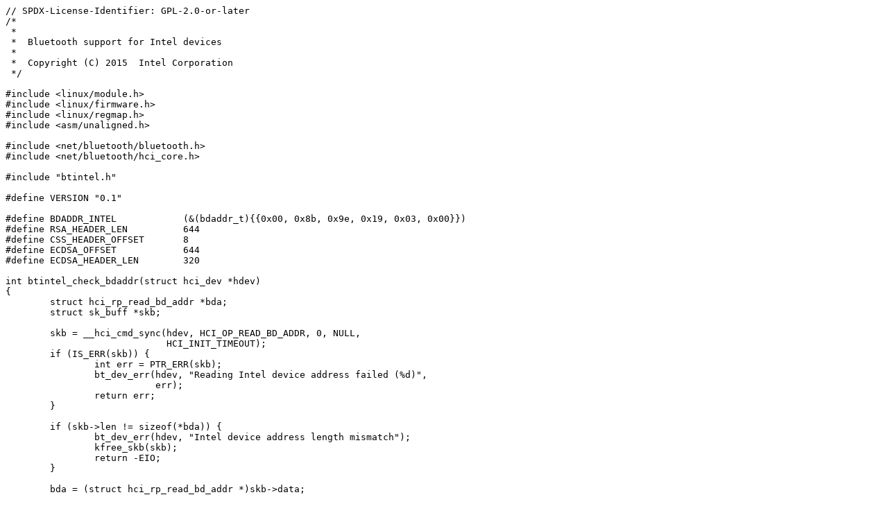

--- FILE ---
content_type: text/x-csrc
request_url: https://stuff.mit.edu/afs/sipb/contrib/linux/drivers/bluetooth/btintel.c
body_size: 27217
content:
// SPDX-License-Identifier: GPL-2.0-or-later
/*
 *
 *  Bluetooth support for Intel devices
 *
 *  Copyright (C) 2015  Intel Corporation
 */

#include <linux/module.h>
#include <linux/firmware.h>
#include <linux/regmap.h>
#include <asm/unaligned.h>

#include <net/bluetooth/bluetooth.h>
#include <net/bluetooth/hci_core.h>

#include "btintel.h"

#define VERSION "0.1"

#define BDADDR_INTEL		(&(bdaddr_t){{0x00, 0x8b, 0x9e, 0x19, 0x03, 0x00}})
#define RSA_HEADER_LEN		644
#define CSS_HEADER_OFFSET	8
#define ECDSA_OFFSET		644
#define ECDSA_HEADER_LEN	320

int btintel_check_bdaddr(struct hci_dev *hdev)
{
	struct hci_rp_read_bd_addr *bda;
	struct sk_buff *skb;

	skb = __hci_cmd_sync(hdev, HCI_OP_READ_BD_ADDR, 0, NULL,
			     HCI_INIT_TIMEOUT);
	if (IS_ERR(skb)) {
		int err = PTR_ERR(skb);
		bt_dev_err(hdev, "Reading Intel device address failed (%d)",
			   err);
		return err;
	}

	if (skb->len != sizeof(*bda)) {
		bt_dev_err(hdev, "Intel device address length mismatch");
		kfree_skb(skb);
		return -EIO;
	}

	bda = (struct hci_rp_read_bd_addr *)skb->data;

	/* For some Intel based controllers, the default Bluetooth device
	 * address 00:03:19:9E:8B:00 can be found. These controllers are
	 * fully operational, but have the danger of duplicate addresses
	 * and that in turn can cause problems with Bluetooth operation.
	 */
	if (!bacmp(&bda->bdaddr, BDADDR_INTEL)) {
		bt_dev_err(hdev, "Found Intel default device address (%pMR)",
			   &bda->bdaddr);
		set_bit(HCI_QUIRK_INVALID_BDADDR, &hdev->quirks);
	}

	kfree_skb(skb);

	return 0;
}
EXPORT_SYMBOL_GPL(btintel_check_bdaddr);

int btintel_enter_mfg(struct hci_dev *hdev)
{
	static const u8 param[] = { 0x01, 0x00 };
	struct sk_buff *skb;

	skb = __hci_cmd_sync(hdev, 0xfc11, 2, param, HCI_CMD_TIMEOUT);
	if (IS_ERR(skb)) {
		bt_dev_err(hdev, "Entering manufacturer mode failed (%ld)",
			   PTR_ERR(skb));
		return PTR_ERR(skb);
	}
	kfree_skb(skb);

	return 0;
}
EXPORT_SYMBOL_GPL(btintel_enter_mfg);

int btintel_exit_mfg(struct hci_dev *hdev, bool reset, bool patched)
{
	u8 param[] = { 0x00, 0x00 };
	struct sk_buff *skb;

	/* The 2nd command parameter specifies the manufacturing exit method:
	 * 0x00: Just disable the manufacturing mode (0x00).
	 * 0x01: Disable manufacturing mode and reset with patches deactivated.
	 * 0x02: Disable manufacturing mode and reset with patches activated.
	 */
	if (reset)
		param[1] |= patched ? 0x02 : 0x01;

	skb = __hci_cmd_sync(hdev, 0xfc11, 2, param, HCI_CMD_TIMEOUT);
	if (IS_ERR(skb)) {
		bt_dev_err(hdev, "Exiting manufacturer mode failed (%ld)",
			   PTR_ERR(skb));
		return PTR_ERR(skb);
	}
	kfree_skb(skb);

	return 0;
}
EXPORT_SYMBOL_GPL(btintel_exit_mfg);

int btintel_set_bdaddr(struct hci_dev *hdev, const bdaddr_t *bdaddr)
{
	struct sk_buff *skb;
	int err;

	skb = __hci_cmd_sync(hdev, 0xfc31, 6, bdaddr, HCI_INIT_TIMEOUT);
	if (IS_ERR(skb)) {
		err = PTR_ERR(skb);
		bt_dev_err(hdev, "Changing Intel device address failed (%d)",
			   err);
		return err;
	}
	kfree_skb(skb);

	return 0;
}
EXPORT_SYMBOL_GPL(btintel_set_bdaddr);

int btintel_set_diag(struct hci_dev *hdev, bool enable)
{
	struct sk_buff *skb;
	u8 param[3];
	int err;

	if (enable) {
		param[0] = 0x03;
		param[1] = 0x03;
		param[2] = 0x03;
	} else {
		param[0] = 0x00;
		param[1] = 0x00;
		param[2] = 0x00;
	}

	skb = __hci_cmd_sync(hdev, 0xfc43, 3, param, HCI_INIT_TIMEOUT);
	if (IS_ERR(skb)) {
		err = PTR_ERR(skb);
		if (err == -ENODATA)
			goto done;
		bt_dev_err(hdev, "Changing Intel diagnostic mode failed (%d)",
			   err);
		return err;
	}
	kfree_skb(skb);

done:
	btintel_set_event_mask(hdev, enable);
	return 0;
}
EXPORT_SYMBOL_GPL(btintel_set_diag);

int btintel_set_diag_mfg(struct hci_dev *hdev, bool enable)
{
	int err, ret;

	err = btintel_enter_mfg(hdev);
	if (err)
		return err;

	ret = btintel_set_diag(hdev, enable);

	err = btintel_exit_mfg(hdev, false, false);
	if (err)
		return err;

	return ret;
}
EXPORT_SYMBOL_GPL(btintel_set_diag_mfg);

void btintel_hw_error(struct hci_dev *hdev, u8 code)
{
	struct sk_buff *skb;
	u8 type = 0x00;

	bt_dev_err(hdev, "Hardware error 0x%2.2x", code);

	skb = __hci_cmd_sync(hdev, HCI_OP_RESET, 0, NULL, HCI_INIT_TIMEOUT);
	if (IS_ERR(skb)) {
		bt_dev_err(hdev, "Reset after hardware error failed (%ld)",
			   PTR_ERR(skb));
		return;
	}
	kfree_skb(skb);

	skb = __hci_cmd_sync(hdev, 0xfc22, 1, &type, HCI_INIT_TIMEOUT);
	if (IS_ERR(skb)) {
		bt_dev_err(hdev, "Retrieving Intel exception info failed (%ld)",
			   PTR_ERR(skb));
		return;
	}

	if (skb->len != 13) {
		bt_dev_err(hdev, "Exception info size mismatch");
		kfree_skb(skb);
		return;
	}

	bt_dev_err(hdev, "Exception info %s", (char *)(skb->data + 1));

	kfree_skb(skb);
}
EXPORT_SYMBOL_GPL(btintel_hw_error);

void btintel_version_info(struct hci_dev *hdev, struct intel_version *ver)
{
	const char *variant;

	switch (ver->fw_variant) {
	case 0x06:
		variant = "Bootloader";
		break;
	case 0x23:
		variant = "Firmware";
		break;
	default:
		return;
	}

	bt_dev_info(hdev, "%s revision %u.%u build %u week %u %u",
		    variant, ver->fw_revision >> 4, ver->fw_revision & 0x0f,
		    ver->fw_build_num, ver->fw_build_ww,
		    2000 + ver->fw_build_yy);
}
EXPORT_SYMBOL_GPL(btintel_version_info);

int btintel_secure_send(struct hci_dev *hdev, u8 fragment_type, u32 plen,
			const void *param)
{
	while (plen > 0) {
		struct sk_buff *skb;
		u8 cmd_param[253], fragment_len = (plen > 252) ? 252 : plen;

		cmd_param[0] = fragment_type;
		memcpy(cmd_param + 1, param, fragment_len);

		skb = __hci_cmd_sync(hdev, 0xfc09, fragment_len + 1,
				     cmd_param, HCI_INIT_TIMEOUT);
		if (IS_ERR(skb))
			return PTR_ERR(skb);

		kfree_skb(skb);

		plen -= fragment_len;
		param += fragment_len;
	}

	return 0;
}
EXPORT_SYMBOL_GPL(btintel_secure_send);

int btintel_load_ddc_config(struct hci_dev *hdev, const char *ddc_name)
{
	const struct firmware *fw;
	struct sk_buff *skb;
	const u8 *fw_ptr;
	int err;

	err = request_firmware_direct(&fw, ddc_name, &hdev->dev);
	if (err < 0) {
		bt_dev_err(hdev, "Failed to load Intel DDC file %s (%d)",
			   ddc_name, err);
		return err;
	}

	bt_dev_info(hdev, "Found Intel DDC parameters: %s", ddc_name);

	fw_ptr = fw->data;

	/* DDC file contains one or more DDC structure which has
	 * Length (1 byte), DDC ID (2 bytes), and DDC value (Length - 2).
	 */
	while (fw->size > fw_ptr - fw->data) {
		u8 cmd_plen = fw_ptr[0] + sizeof(u8);

		skb = __hci_cmd_sync(hdev, 0xfc8b, cmd_plen, fw_ptr,
				     HCI_INIT_TIMEOUT);
		if (IS_ERR(skb)) {
			bt_dev_err(hdev, "Failed to send Intel_Write_DDC (%ld)",
				   PTR_ERR(skb));
			release_firmware(fw);
			return PTR_ERR(skb);
		}

		fw_ptr += cmd_plen;
		kfree_skb(skb);
	}

	release_firmware(fw);

	bt_dev_info(hdev, "Applying Intel DDC parameters completed");

	return 0;
}
EXPORT_SYMBOL_GPL(btintel_load_ddc_config);

int btintel_set_event_mask(struct hci_dev *hdev, bool debug)
{
	u8 mask[8] = { 0x87, 0x0c, 0x00, 0x00, 0x00, 0x00, 0x00, 0x00 };
	struct sk_buff *skb;
	int err;

	if (debug)
		mask[1] |= 0x62;

	skb = __hci_cmd_sync(hdev, 0xfc52, 8, mask, HCI_INIT_TIMEOUT);
	if (IS_ERR(skb)) {
		err = PTR_ERR(skb);
		bt_dev_err(hdev, "Setting Intel event mask failed (%d)", err);
		return err;
	}
	kfree_skb(skb);

	return 0;
}
EXPORT_SYMBOL_GPL(btintel_set_event_mask);

int btintel_set_event_mask_mfg(struct hci_dev *hdev, bool debug)
{
	int err, ret;

	err = btintel_enter_mfg(hdev);
	if (err)
		return err;

	ret = btintel_set_event_mask(hdev, debug);

	err = btintel_exit_mfg(hdev, false, false);
	if (err)
		return err;

	return ret;
}
EXPORT_SYMBOL_GPL(btintel_set_event_mask_mfg);

int btintel_read_version(struct hci_dev *hdev, struct intel_version *ver)
{
	struct sk_buff *skb;

	skb = __hci_cmd_sync(hdev, 0xfc05, 0, NULL, HCI_CMD_TIMEOUT);
	if (IS_ERR(skb)) {
		bt_dev_err(hdev, "Reading Intel version information failed (%ld)",
			   PTR_ERR(skb));
		return PTR_ERR(skb);
	}

	if (skb->len != sizeof(*ver)) {
		bt_dev_err(hdev, "Intel version event size mismatch");
		kfree_skb(skb);
		return -EILSEQ;
	}

	memcpy(ver, skb->data, sizeof(*ver));

	kfree_skb(skb);

	return 0;
}
EXPORT_SYMBOL_GPL(btintel_read_version);

void btintel_version_info_tlv(struct hci_dev *hdev, struct intel_version_tlv *version)
{
	const char *variant;

	switch (version->img_type) {
	case 0x01:
		variant = "Bootloader";
		bt_dev_info(hdev, "Device revision is %u", version->dev_rev_id);
		bt_dev_info(hdev, "Secure boot is %s",
			    version->secure_boot ? "enabled" : "disabled");
		bt_dev_info(hdev, "OTP lock is %s",
			    version->otp_lock ? "enabled" : "disabled");
		bt_dev_info(hdev, "API lock is %s",
			    version->api_lock ? "enabled" : "disabled");
		bt_dev_info(hdev, "Debug lock is %s",
			    version->debug_lock ? "enabled" : "disabled");
		bt_dev_info(hdev, "Minimum firmware build %u week %u %u",
			    version->min_fw_build_nn, version->min_fw_build_cw,
			    2000 + version->min_fw_build_yy);
		break;
	case 0x03:
		variant = "Firmware";
		break;
	default:
		bt_dev_err(hdev, "Unsupported image type(%02x)", version->img_type);
		goto done;
	}

	bt_dev_info(hdev, "%s timestamp %u.%u buildtype %u build %u", variant,
		    2000 + (version->timestamp >> 8), version->timestamp & 0xff,
		    version->build_type, version->build_num);

done:
	return;
}
EXPORT_SYMBOL_GPL(btintel_version_info_tlv);

int btintel_read_version_tlv(struct hci_dev *hdev, struct intel_version_tlv *version)
{
	struct sk_buff *skb;
	const u8 param[1] = { 0xFF };

	if (!version)
		return -EINVAL;

	skb = __hci_cmd_sync(hdev, 0xfc05, 1, param, HCI_CMD_TIMEOUT);
	if (IS_ERR(skb)) {
		bt_dev_err(hdev, "Reading Intel version information failed (%ld)",
			   PTR_ERR(skb));
		return PTR_ERR(skb);
	}

	if (skb->data[0]) {
		bt_dev_err(hdev, "Intel Read Version command failed (%02x)",
			   skb->data[0]);
		kfree_skb(skb);
		return -EIO;
	}

	/* Consume Command Complete Status field */
	skb_pull(skb, 1);

	/* Event parameters contatin multiple TLVs. Read each of them
	 * and only keep the required data. Also, it use existing legacy
	 * version field like hw_platform, hw_variant, and fw_variant
	 * to keep the existing setup flow
	 */
	while (skb->len) {
		struct intel_tlv *tlv;

		tlv = (struct intel_tlv *)skb->data;
		switch (tlv->type) {
		case INTEL_TLV_CNVI_TOP:
			version->cnvi_top = get_unaligned_le32(tlv->val);
			break;
		case INTEL_TLV_CNVR_TOP:
			version->cnvr_top = get_unaligned_le32(tlv->val);
			break;
		case INTEL_TLV_CNVI_BT:
			version->cnvi_bt = get_unaligned_le32(tlv->val);
			break;
		case INTEL_TLV_CNVR_BT:
			version->cnvr_bt = get_unaligned_le32(tlv->val);
			break;
		case INTEL_TLV_DEV_REV_ID:
			version->dev_rev_id = get_unaligned_le16(tlv->val);
			break;
		case INTEL_TLV_IMAGE_TYPE:
			version->img_type = tlv->val[0];
			break;
		case INTEL_TLV_TIME_STAMP:
			version->timestamp = get_unaligned_le16(tlv->val);
			break;
		case INTEL_TLV_BUILD_TYPE:
			version->build_type = tlv->val[0];
			break;
		case INTEL_TLV_BUILD_NUM:
			version->build_num = get_unaligned_le32(tlv->val);
			break;
		case INTEL_TLV_SECURE_BOOT:
			version->secure_boot = tlv->val[0];
			break;
		case INTEL_TLV_OTP_LOCK:
			version->otp_lock = tlv->val[0];
			break;
		case INTEL_TLV_API_LOCK:
			version->api_lock = tlv->val[0];
			break;
		case INTEL_TLV_DEBUG_LOCK:
			version->debug_lock = tlv->val[0];
			break;
		case INTEL_TLV_MIN_FW:
			version->min_fw_build_nn = tlv->val[0];
			version->min_fw_build_cw = tlv->val[1];
			version->min_fw_build_yy = tlv->val[2];
			break;
		case INTEL_TLV_LIMITED_CCE:
			version->limited_cce = tlv->val[0];
			break;
		case INTEL_TLV_SBE_TYPE:
			version->sbe_type = tlv->val[0];
			break;
		case INTEL_TLV_OTP_BDADDR:
			memcpy(&version->otp_bd_addr, tlv->val, tlv->len);
			break;
		default:
			/* Ignore rest of information */
			break;
		}
		/* consume the current tlv and move to next*/
		skb_pull(skb, tlv->len + sizeof(*tlv));
	}

	kfree_skb(skb);
	return 0;
}
EXPORT_SYMBOL_GPL(btintel_read_version_tlv);

/* ------- REGMAP IBT SUPPORT ------- */

#define IBT_REG_MODE_8BIT  0x00
#define IBT_REG_MODE_16BIT 0x01
#define IBT_REG_MODE_32BIT 0x02

struct regmap_ibt_context {
	struct hci_dev *hdev;
	__u16 op_write;
	__u16 op_read;
};

struct ibt_cp_reg_access {
	__le32  addr;
	__u8    mode;
	__u8    len;
	__u8    data[];
} __packed;

struct ibt_rp_reg_access {
	__u8    status;
	__le32  addr;
	__u8    data[];
} __packed;

static int regmap_ibt_read(void *context, const void *addr, size_t reg_size,
			   void *val, size_t val_size)
{
	struct regmap_ibt_context *ctx = context;
	struct ibt_cp_reg_access cp;
	struct ibt_rp_reg_access *rp;
	struct sk_buff *skb;
	int err = 0;

	if (reg_size != sizeof(__le32))
		return -EINVAL;

	switch (val_size) {
	case 1:
		cp.mode = IBT_REG_MODE_8BIT;
		break;
	case 2:
		cp.mode = IBT_REG_MODE_16BIT;
		break;
	case 4:
		cp.mode = IBT_REG_MODE_32BIT;
		break;
	default:
		return -EINVAL;
	}

	/* regmap provides a little-endian formatted addr */
	cp.addr = *(__le32 *)addr;
	cp.len = val_size;

	bt_dev_dbg(ctx->hdev, "Register (0x%x) read", le32_to_cpu(cp.addr));

	skb = hci_cmd_sync(ctx->hdev, ctx->op_read, sizeof(cp), &cp,
			   HCI_CMD_TIMEOUT);
	if (IS_ERR(skb)) {
		err = PTR_ERR(skb);
		bt_dev_err(ctx->hdev, "regmap: Register (0x%x) read error (%d)",
			   le32_to_cpu(cp.addr), err);
		return err;
	}

	if (skb->len != sizeof(*rp) + val_size) {
		bt_dev_err(ctx->hdev, "regmap: Register (0x%x) read error, bad len",
			   le32_to_cpu(cp.addr));
		err = -EINVAL;
		goto done;
	}

	rp = (struct ibt_rp_reg_access *)skb->data;

	if (rp->addr != cp.addr) {
		bt_dev_err(ctx->hdev, "regmap: Register (0x%x) read error, bad addr",
			   le32_to_cpu(rp->addr));
		err = -EINVAL;
		goto done;
	}

	memcpy(val, rp->data, val_size);

done:
	kfree_skb(skb);
	return err;
}

static int regmap_ibt_gather_write(void *context,
				   const void *addr, size_t reg_size,
				   const void *val, size_t val_size)
{
	struct regmap_ibt_context *ctx = context;
	struct ibt_cp_reg_access *cp;
	struct sk_buff *skb;
	int plen = sizeof(*cp) + val_size;
	u8 mode;
	int err = 0;

	if (reg_size != sizeof(__le32))
		return -EINVAL;

	switch (val_size) {
	case 1:
		mode = IBT_REG_MODE_8BIT;
		break;
	case 2:
		mode = IBT_REG_MODE_16BIT;
		break;
	case 4:
		mode = IBT_REG_MODE_32BIT;
		break;
	default:
		return -EINVAL;
	}

	cp = kmalloc(plen, GFP_KERNEL);
	if (!cp)
		return -ENOMEM;

	/* regmap provides a little-endian formatted addr/value */
	cp->addr = *(__le32 *)addr;
	cp->mode = mode;
	cp->len = val_size;
	memcpy(&cp->data, val, val_size);

	bt_dev_dbg(ctx->hdev, "Register (0x%x) write", le32_to_cpu(cp->addr));

	skb = hci_cmd_sync(ctx->hdev, ctx->op_write, plen, cp, HCI_CMD_TIMEOUT);
	if (IS_ERR(skb)) {
		err = PTR_ERR(skb);
		bt_dev_err(ctx->hdev, "regmap: Register (0x%x) write error (%d)",
			   le32_to_cpu(cp->addr), err);
		goto done;
	}
	kfree_skb(skb);

done:
	kfree(cp);
	return err;
}

static int regmap_ibt_write(void *context, const void *data, size_t count)
{
	/* data contains register+value, since we only support 32bit addr,
	 * minimum data size is 4 bytes.
	 */
	if (WARN_ONCE(count < 4, "Invalid register access"))
		return -EINVAL;

	return regmap_ibt_gather_write(context, data, 4, data + 4, count - 4);
}

static void regmap_ibt_free_context(void *context)
{
	kfree(context);
}

static struct regmap_bus regmap_ibt = {
	.read = regmap_ibt_read,
	.write = regmap_ibt_write,
	.gather_write = regmap_ibt_gather_write,
	.free_context = regmap_ibt_free_context,
	.reg_format_endian_default = REGMAP_ENDIAN_LITTLE,
	.val_format_endian_default = REGMAP_ENDIAN_LITTLE,
};

/* Config is the same for all register regions */
static const struct regmap_config regmap_ibt_cfg = {
	.name      = "btintel_regmap",
	.reg_bits  = 32,
	.val_bits  = 32,
};

struct regmap *btintel_regmap_init(struct hci_dev *hdev, u16 opcode_read,
				   u16 opcode_write)
{
	struct regmap_ibt_context *ctx;

	bt_dev_info(hdev, "regmap: Init R%x-W%x region", opcode_read,
		    opcode_write);

	ctx = kzalloc(sizeof(*ctx), GFP_KERNEL);
	if (!ctx)
		return ERR_PTR(-ENOMEM);

	ctx->op_read = opcode_read;
	ctx->op_write = opcode_write;
	ctx->hdev = hdev;

	return regmap_init(&hdev->dev, &regmap_ibt, ctx, &regmap_ibt_cfg);
}
EXPORT_SYMBOL_GPL(btintel_regmap_init);

int btintel_send_intel_reset(struct hci_dev *hdev, u32 boot_param)
{
	struct intel_reset params = { 0x00, 0x01, 0x00, 0x01, 0x00000000 };
	struct sk_buff *skb;

	params.boot_param = cpu_to_le32(boot_param);

	skb = __hci_cmd_sync(hdev, 0xfc01, sizeof(params), &params,
			     HCI_INIT_TIMEOUT);
	if (IS_ERR(skb)) {
		bt_dev_err(hdev, "Failed to send Intel Reset command");
		return PTR_ERR(skb);
	}

	kfree_skb(skb);

	return 0;
}
EXPORT_SYMBOL_GPL(btintel_send_intel_reset);

int btintel_read_boot_params(struct hci_dev *hdev,
			     struct intel_boot_params *params)
{
	struct sk_buff *skb;

	skb = __hci_cmd_sync(hdev, 0xfc0d, 0, NULL, HCI_INIT_TIMEOUT);
	if (IS_ERR(skb)) {
		bt_dev_err(hdev, "Reading Intel boot parameters failed (%ld)",
			   PTR_ERR(skb));
		return PTR_ERR(skb);
	}

	if (skb->len != sizeof(*params)) {
		bt_dev_err(hdev, "Intel boot parameters size mismatch");
		kfree_skb(skb);
		return -EILSEQ;
	}

	memcpy(params, skb->data, sizeof(*params));

	kfree_skb(skb);

	if (params->status) {
		bt_dev_err(hdev, "Intel boot parameters command failed (%02x)",
			   params->status);
		return -bt_to_errno(params->status);
	}

	bt_dev_info(hdev, "Device revision is %u",
		    le16_to_cpu(params->dev_revid));

	bt_dev_info(hdev, "Secure boot is %s",
		    params->secure_boot ? "enabled" : "disabled");

	bt_dev_info(hdev, "OTP lock is %s",
		    params->otp_lock ? "enabled" : "disabled");

	bt_dev_info(hdev, "API lock is %s",
		    params->api_lock ? "enabled" : "disabled");

	bt_dev_info(hdev, "Debug lock is %s",
		    params->debug_lock ? "enabled" : "disabled");

	bt_dev_info(hdev, "Minimum firmware build %u week %u %u",
		    params->min_fw_build_nn, params->min_fw_build_cw,
		    2000 + params->min_fw_build_yy);

	return 0;
}
EXPORT_SYMBOL_GPL(btintel_read_boot_params);

static int btintel_sfi_rsa_header_secure_send(struct hci_dev *hdev,
					      const struct firmware *fw)
{
	int err;

	/* Start the firmware download transaction with the Init fragment
	 * represented by the 128 bytes of CSS header.
	 */
	err = btintel_secure_send(hdev, 0x00, 128, fw->data);
	if (err < 0) {
		bt_dev_err(hdev, "Failed to send firmware header (%d)", err);
		goto done;
	}

	/* Send the 256 bytes of public key information from the firmware
	 * as the PKey fragment.
	 */
	err = btintel_secure_send(hdev, 0x03, 256, fw->data + 128);
	if (err < 0) {
		bt_dev_err(hdev, "Failed to send firmware pkey (%d)", err);
		goto done;
	}

	/* Send the 256 bytes of signature information from the firmware
	 * as the Sign fragment.
	 */
	err = btintel_secure_send(hdev, 0x02, 256, fw->data + 388);
	if (err < 0) {
		bt_dev_err(hdev, "Failed to send firmware signature (%d)", err);
		goto done;
	}

done:
	return err;
}

static int btintel_sfi_ecdsa_header_secure_send(struct hci_dev *hdev,
						const struct firmware *fw)
{
	int err;

	/* Start the firmware download transaction with the Init fragment
	 * represented by the 128 bytes of CSS header.
	 */
	err = btintel_secure_send(hdev, 0x00, 128, fw->data + 644);
	if (err < 0) {
		bt_dev_err(hdev, "Failed to send firmware header (%d)", err);
		return err;
	}

	/* Send the 96 bytes of public key information from the firmware
	 * as the PKey fragment.
	 */
	err = btintel_secure_send(hdev, 0x03, 96, fw->data + 644 + 128);
	if (err < 0) {
		bt_dev_err(hdev, "Failed to send firmware pkey (%d)", err);
		return err;
	}

	/* Send the 96 bytes of signature information from the firmware
	 * as the Sign fragment
	 */
	err = btintel_secure_send(hdev, 0x02, 96, fw->data + 644 + 224);
	if (err < 0) {
		bt_dev_err(hdev, "Failed to send firmware signature (%d)",
			   err);
		return err;
	}
	return 0;
}

static int btintel_download_firmware_payload(struct hci_dev *hdev,
					     const struct firmware *fw,
					     u32 *boot_param, size_t offset)
{
	int err;
	const u8 *fw_ptr;
	u32 frag_len;

	fw_ptr = fw->data + offset;
	frag_len = 0;
	err = -EINVAL;

	while (fw_ptr - fw->data < fw->size) {
		struct hci_command_hdr *cmd = (void *)(fw_ptr + frag_len);

		/* Each SKU has a different reset parameter to use in the
		 * HCI_Intel_Reset command and it is embedded in the firmware
		 * data. So, instead of using static value per SKU, check
		 * the firmware data and save it for later use.
		 */
		if (le16_to_cpu(cmd->opcode) == 0xfc0e) {
			/* The boot parameter is the first 32-bit value
			 * and rest of 3 octets are reserved.
			 */
			*boot_param = get_unaligned_le32(fw_ptr + sizeof(*cmd));

			bt_dev_dbg(hdev, "boot_param=0x%x", *boot_param);
		}

		frag_len += sizeof(*cmd) + cmd->plen;

		/* The parameter length of the secure send command requires
		 * a 4 byte alignment. It happens so that the firmware file
		 * contains proper Intel_NOP commands to align the fragments
		 * as needed.
		 *
		 * Send set of commands with 4 byte alignment from the
		 * firmware data buffer as a single Data fragement.
		 */
		if (!(frag_len % 4)) {
			err = btintel_secure_send(hdev, 0x01, frag_len, fw_ptr);
			if (err < 0) {
				bt_dev_err(hdev,
					   "Failed to send firmware data (%d)",
					   err);
				goto done;
			}

			fw_ptr += frag_len;
			frag_len = 0;
		}
	}

done:
	return err;
}

int btintel_download_firmware(struct hci_dev *hdev,
			      const struct firmware *fw,
			      u32 *boot_param)
{
	int err;

	err = btintel_sfi_rsa_header_secure_send(hdev, fw);
	if (err)
		return err;

	return btintel_download_firmware_payload(hdev, fw, boot_param,
						 RSA_HEADER_LEN);
}
EXPORT_SYMBOL_GPL(btintel_download_firmware);

int btintel_download_firmware_newgen(struct hci_dev *hdev,
				     const struct firmware *fw, u32 *boot_param,
				     u8 hw_variant, u8 sbe_type)
{
	int err;
	u32 css_header_ver;

	/* iBT hardware variants 0x0b, 0x0c, 0x11, 0x12, 0x13, 0x14 support
	 * only RSA secure boot engine. Hence, the corresponding sfi file will
	 * have RSA header of 644 bytes followed by Command Buffer.
	 *
	 * iBT hardware variants 0x17, 0x18 onwards support both RSA and ECDSA
	 * secure boot engine. As a result, the corresponding sfi file will
	 * have RSA header of 644, ECDSA header of 320 bytes followed by
	 * Command Buffer.
	 *
	 * CSS Header byte positions 0x08 to 0x0B represent the CSS Header
	 * version: RSA(0x00010000) , ECDSA (0x00020000)
	 */
	css_header_ver = get_unaligned_le32(fw->data + CSS_HEADER_OFFSET);
	if (css_header_ver != 0x00010000) {
		bt_dev_err(hdev, "Invalid CSS Header version");
		return -EINVAL;
	}

	if (hw_variant <= 0x14) {
		if (sbe_type != 0x00) {
			bt_dev_err(hdev, "Invalid SBE type for hardware variant (%d)",
				   hw_variant);
			return -EINVAL;
		}

		err = btintel_sfi_rsa_header_secure_send(hdev, fw);
		if (err)
			return err;

		err = btintel_download_firmware_payload(hdev, fw, boot_param, RSA_HEADER_LEN);
		if (err)
			return err;
	} else if (hw_variant >= 0x17) {
		/* Check if CSS header for ECDSA follows the RSA header */
		if (fw->data[ECDSA_OFFSET] != 0x06)
			return -EINVAL;

		/* Check if the CSS Header version is ECDSA(0x00020000) */
		css_header_ver = get_unaligned_le32(fw->data + ECDSA_OFFSET + CSS_HEADER_OFFSET);
		if (css_header_ver != 0x00020000) {
			bt_dev_err(hdev, "Invalid CSS Header version");
			return -EINVAL;
		}

		if (sbe_type == 0x00) {
			err = btintel_sfi_rsa_header_secure_send(hdev, fw);
			if (err)
				return err;

			err = btintel_download_firmware_payload(hdev, fw,
								boot_param,
								RSA_HEADER_LEN + ECDSA_HEADER_LEN);
			if (err)
				return err;
		} else if (sbe_type == 0x01) {
			err = btintel_sfi_ecdsa_header_secure_send(hdev, fw);
			if (err)
				return err;

			err = btintel_download_firmware_payload(hdev, fw,
								boot_param,
								RSA_HEADER_LEN + ECDSA_HEADER_LEN);
			if (err)
				return err;
		}
	}
	return 0;
}
EXPORT_SYMBOL_GPL(btintel_download_firmware_newgen);

void btintel_reset_to_bootloader(struct hci_dev *hdev)
{
	struct intel_reset params;
	struct sk_buff *skb;

	/* Send Intel Reset command. This will result in
	 * re-enumeration of BT controller.
	 *
	 * Intel Reset parameter description:
	 * reset_type :   0x00 (Soft reset),
	 *		  0x01 (Hard reset)
	 * patch_enable : 0x00 (Do not enable),
	 *		  0x01 (Enable)
	 * ddc_reload :   0x00 (Do not reload),
	 *		  0x01 (Reload)
	 * boot_option:   0x00 (Current image),
	 *                0x01 (Specified boot address)
	 * boot_param:    Boot address
	 *
	 */
	params.reset_type = 0x01;
	params.patch_enable = 0x01;
	params.ddc_reload = 0x01;
	params.boot_option = 0x00;
	params.boot_param = cpu_to_le32(0x00000000);

	skb = __hci_cmd_sync(hdev, 0xfc01, sizeof(params),
			     &params, HCI_INIT_TIMEOUT);
	if (IS_ERR(skb)) {
		bt_dev_err(hdev, "FW download error recovery failed (%ld)",
			   PTR_ERR(skb));
		return;
	}
	bt_dev_info(hdev, "Intel reset sent to retry FW download");
	kfree_skb(skb);

	/* Current Intel BT controllers(ThP/JfP) hold the USB reset
	 * lines for 2ms when it receives Intel Reset in bootloader mode.
	 * Whereas, the upcoming Intel BT controllers will hold USB reset
	 * for 150ms. To keep the delay generic, 150ms is chosen here.
	 */
	msleep(150);
}
EXPORT_SYMBOL_GPL(btintel_reset_to_bootloader);

int btintel_read_debug_features(struct hci_dev *hdev,
				struct intel_debug_features *features)
{
	struct sk_buff *skb;
	u8 page_no = 1;

	/* Intel controller supports two pages, each page is of 128-bit
	 * feature bit mask. And each bit defines specific feature support
	 */
	skb = __hci_cmd_sync(hdev, 0xfca6, sizeof(page_no), &page_no,
			     HCI_INIT_TIMEOUT);
	if (IS_ERR(skb)) {
		bt_dev_err(hdev, "Reading supported features failed (%ld)",
			   PTR_ERR(skb));
		return PTR_ERR(skb);
	}

	if (skb->len != (sizeof(features->page1) + 3)) {
		bt_dev_err(hdev, "Supported features event size mismatch");
		kfree_skb(skb);
		return -EILSEQ;
	}

	memcpy(features->page1, skb->data + 3, sizeof(features->page1));

	/* Read the supported features page2 if required in future.
	 */
	kfree_skb(skb);
	return 0;
}
EXPORT_SYMBOL_GPL(btintel_read_debug_features);

int btintel_set_debug_features(struct hci_dev *hdev,
			       const struct intel_debug_features *features)
{
	u8 mask[11] = { 0x0a, 0x92, 0x02, 0x07, 0x00, 0x00, 0x00, 0x00,
			0x00, 0x00, 0x00 };
	struct sk_buff *skb;

	if (!features)
		return -EINVAL;

	if (!(features->page1[0] & 0x3f)) {
		bt_dev_info(hdev, "Telemetry exception format not supported");
		return 0;
	}

	skb = __hci_cmd_sync(hdev, 0xfc8b, 11, mask, HCI_INIT_TIMEOUT);
	if (IS_ERR(skb)) {
		bt_dev_err(hdev, "Setting Intel telemetry ddc write event mask failed (%ld)",
			   PTR_ERR(skb));
		return PTR_ERR(skb);
	}

	kfree_skb(skb);
	return 0;
}
EXPORT_SYMBOL_GPL(btintel_set_debug_features);

MODULE_AUTHOR("Marcel Holtmann <marcel@holtmann.org>");
MODULE_DESCRIPTION("Bluetooth support for Intel devices ver " VERSION);
MODULE_VERSION(VERSION);
MODULE_LICENSE("GPL");
MODULE_FIRMWARE("intel/ibt-11-5.sfi");
MODULE_FIRMWARE("intel/ibt-11-5.ddc");
MODULE_FIRMWARE("intel/ibt-12-16.sfi");
MODULE_FIRMWARE("intel/ibt-12-16.ddc");
